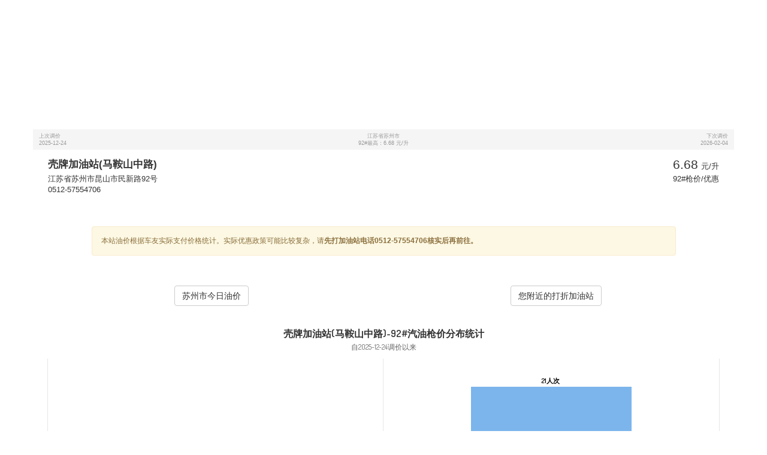

--- FILE ---
content_type: text/html; charset=UTF-8
request_url: https://xiaoxiongyouhao.com/station/station_home.php?rid=677
body_size: 6765
content:
<!DOCTYPE html>
<html lang="zh">
<head>
    <meta charset="utf-8">
    <meta name="renderer" content="webkit">
    <meta http-equiv="X-UA-Compatible" content="IE=edge">
    <meta http-equiv="Cache-Control" content="no-transform">
    <meta name="viewport" content="width=device-width, initial-scale=1.0, maximum-scale=1.0, user-scalable=no"/>
    <meta name="keywords" content="小熊油耗,加油站">
    <meta name="description" content="小熊油耗加油站">

    <title>小熊油耗加油站</title>

    <link href="//cdn.xiaoxiongyouhao.com/lib/bootstrap/3.3.7/css/bootstrap.min.css" rel="stylesheet">
    <link href="//cdn.xiaoxiongyouhao.com/lib/font-awesome/4.7.0/css/font-awesome.min.css" rel="stylesheet">

    <script type="text/javascript" src="https://api.map.baidu.com/api?v=2.0&ak=O583kUu3u2UKyFt4nnBpti3P"></script>
    <script type="text/javascript"
            src="https://api.map.baidu.com/library/AreaRestriction/1.2/src/AreaRestriction_min.js"></script>

    <style type="text/css">
        #stationMap {
            width: 100%;
            height: 30vh;
        }

        #neck-row {
            font-size: xx-small;
            background: #f5f5f5;
            color: #999;
        }

        #neck-row-left {
            text-align: left;
            padding: 5px 0px 5px 10px;
        }

        #neck-row-middle {
            text-align: center;
            padding: 5px;
        }

        #neck-row-right {
            text-align: right;
            padding: 5px 10px 5px 0px;
        }

        .station-info-row {
            padding: 10px;
        }

        .profile-board-title {
            font-size: larger;
            font-weight: bold;
            height: 3rem;
            line-height: 3rem;
        }

        .profile-board-address {
            font-size: small;
        }

        .profile-board-phone {
            font-size: small;
        }

        .price-text {
            text-align: right;
            padding-left: 0px;
        }

        .price-board-value {
            font-size: xx-large;
            font-size: 1.5em;
        }

        .price-board-pump-price {
            color: #07b062;
            font-size: 1.5em;
        }

        .price-board-discount-value {
            color: #07b062;
            font-size: 0.5em;
        }

        .price-board-unit {
            font-size: small;
            padding-left: 5px;
        }

        .price-board-title {
            font-size: small;
        }

        #my-address {
            margin: 10px;
        }

        .visit-statistics-summary-number {
            color: #07b062;
            font-size: xx-large;;
            font-weight: bolder;
            padding-left: 3px;
            padding-right: 3px;
        }

        .related-links-row {
            padding: 30px 10px;
        }
    </style>

</head>
<body>
<div id="stationMap"></div>
<div class="container">
    <div class="row" id="neck-row">
        <div class="col-xs-3" id="neck-row-left">上次调价<br>2025-12-24</div>
        <div class="col-xs-6"
             id="neck-row-middle">江苏省苏州市            <br/>92#最高：6.68 元/升
        </div>
        <div class="col-xs-3" id="neck-row-right">下次调价<br>2026-02-04</div>
    </div>

    <div class="row station-info-row">
        <!-- 第1行 -->
        <div class="col-xs-7 profile-board-title">壳牌加油站(马鞍山中路)</div>
        <div class="col-xs-5 price-text">
                            <span class="price-board-value">6.68</span><span
                        class="price-board-unit">元/升</span>
                        </div>

        <!-- 第2行 -->
        <div class="col-xs-7 profile-board-address">江苏省苏州市昆山市民新路92号</div>
        <div class="col-xs-5 price-text price-board-title">92#枪价/优惠</div>

        <!-- 第3行 -->
        <div class="col-xs-7 profile-board-phone">0512-57554706</div>
        <div class="col-xs-5"></div>

    </div>

    <br/>
    <div class="row">
        <div class="col-xs-12 col-md-offset-4 col-md-4">
            <div id="my-address" style="display: none;"></div>
        </div>
    </div>

    <div class="row nav-row">
        <div class="col-xs-12 col-md-offset-2 col-md-4 text-center">
            <a href="#" id="nav-btn" class="btn btn-lg btn-primary" style="display: none;"
               onclick="onNavigationBtnClicked();">&nbsp;导&nbsp;航&nbsp;&nbsp;<i
                        class="fa fa-location-arrow" aria-hidden="true"></i>&nbsp;</a>
        </div>
    </div>

    <br/>
    <div class="row">
        <div class="col-xs-offset-1 col-xs-10 alert alert-warning small">
            本站油价根据车友实际支付价格统计。实际优惠政策可能比较复杂，请<strong>先打加油站电话0512-57554706核实后再前往。</strong></div>
    </div>

    <div class="row related-links-row">
        <div class="col-xs-6 text-center">
            <a href="/fprice/cityprice.php?city=苏州市" class="btn btn-medium btn-default"
               onclick="_xxyh_event.trackDailyPageEvent('在加油站家页点城市今日油价');">苏州市今日油价</a>
        </div>
        <div class="col-xs-6 text-center">
            <a href="/fprice/city_nearby_station_list.php" class="btn btn-medium btn-default"
               onclick="_xxyh_event.trackDailyPageEvent('在加油站家页点您附近的打折加油站');">您附近的打折加油站</a>
        </div>
    </div>

    <!-- 车友加油油价分布柱状图 -->
    <div class="row text-center">
        <div class="col-xs-12">
            <div id="chart_price_92_distribution_column_chart"></div>
        </div>
    </div>

    <br/>
    <!-- 92#价格样本按时间分布散点图 -->
    <div class="row text-center">
        <div class="col-xs-12">
            <div id="chart_sample_92_distribution_of_time_scatter_chart"></div>
        </div>
    </div>
</div>

<br/>
<div class="container">
    <!-- 92#平均价格按时间段统计柱状图 -->
    <div class="row text-center">
        <div class="col-xs-12">
            <div id="chart_avg_price_92_of_period_column_chart"></div>
        </div>
    </div>
</div>

<div class="container">
            <!-- 本站人气统计 -->
        <div class="row">
            <div class="col-xs-12"><H4>本站人气统计</H4></div>
        </div>

        <div class="row">
            <div class="col-xs-12">
                <div id="visit-statistics-summary">据车友报告，本站自小熊油耗有记录以来，一共有<span
                            class="visit-statistics-summary-number">1227</span>辆车光临本站，总计加油<span
                            class="visit-statistics-summary-number">11418</span>次，平均每辆车加油<span
                            class="visit-statistics-summary-number">9.3</span>次。
                </div>
            </div>
        </div>

                    <br/>
            <div class="row">
                <div class="col-xs-12">最近造访加92#汽油：</div>
            </div>
            <br/>
            <div class="row">
                <div class="col-xs-12">
                    <table class="table table-striped table-condensed table-bordered" id="recent-visit-table">
                        <thead>
                        <tr>
                            <th>车友ID</th>
                            <th>记录时间</th>
                            <th>标号</th>
                            <th>油价</th>
                        </tr>
                        </thead>
                        <tbody>
                                                    <tr>
                                <td>7631559</td>
                                <td>2026-01-21 17:17</td>
                                <td>192#</td>
                                <td>6.68</td>
                            </tr>
                                                        <tr>
                                <td>7448057</td>
                                <td>2026-01-20 16:30</td>
                                <td>92#</td>
                                <td>6.68</td>
                            </tr>
                                                        <tr>
                                <td>10325634</td>
                                <td>2026-01-18 08:08</td>
                                <td>92#</td>
                                <td>6.68</td>
                            </tr>
                                                        <tr>
                                <td>10858921</td>
                                <td>2026-01-17 17:56</td>
                                <td>192#</td>
                                <td>6.68</td>
                            </tr>
                                                        <tr>
                                <td>11814361</td>
                                <td>2026-01-15 16:28</td>
                                <td>92#</td>
                                <td>6.68</td>
                            </tr>
                                                        <tr>
                                <td>7448057</td>
                                <td>2026-01-15 07:05</td>
                                <td>92#</td>
                                <td>6.68</td>
                            </tr>
                                                        <tr>
                                <td>10367051</td>
                                <td>2026-01-13 08:23</td>
                                <td>92#</td>
                                <td>6.68</td>
                            </tr>
                                                        <tr>
                                <td>8252362</td>
                                <td>2026-01-11 18:20</td>
                                <td>92#</td>
                                <td>6.68</td>
                            </tr>
                                                        <tr>
                                <td>10325634</td>
                                <td>2026-01-11 13:01</td>
                                <td>92#</td>
                                <td>6.68</td>
                            </tr>
                                                        <tr>
                                <td>314014</td>
                                <td>2026-01-11 12:54</td>
                                <td>92#</td>
                                <td>6.68</td>
                            </tr>
                                                    </tbody>
                    </table>
                </div>
            </div>
                        <br/>
            <div class="row">
                <div class="col-xs-12">最近造访加95#汽油：</div>
            </div>
            <br/>
            <div class="row">
                <div class="col-xs-12">
                    <table class="table table-striped table-condensed table-bordered" id="recent-visit-table">
                        <thead>
                        <tr>
                            <th>车友ID</th>
                            <th>记录时间</th>
                            <th>标号</th>
                            <th>油价</th>
                        </tr>
                        </thead>
                        <tbody>
                                                    <tr>
                                <td>10621430</td>
                                <td>2026-01-25 16:00</td>
                                <td>95#</td>
                                <td>7.18</td>
                            </tr>
                                                        <tr>
                                <td>9283384</td>
                                <td>2026-01-25 00:39</td>
                                <td>195#</td>
                                <td>7.18</td>
                            </tr>
                                                        <tr>
                                <td>10141672</td>
                                <td>2026-01-24 18:44</td>
                                <td>95#</td>
                                <td>7.11</td>
                            </tr>
                                                        <tr>
                                <td>6920337</td>
                                <td>2026-01-24 08:42</td>
                                <td>95#</td>
                                <td>7.18</td>
                            </tr>
                                                        <tr>
                                <td>6022027</td>
                                <td>2026-01-20 18:57</td>
                                <td>95#</td>
                                <td>7.11</td>
                            </tr>
                                                        <tr>
                                <td>333051</td>
                                <td>2026-01-20 06:48</td>
                                <td>95#</td>
                                <td>7.11</td>
                            </tr>
                                                        <tr>
                                <td>6022027</td>
                                <td>2026-01-18 13:16</td>
                                <td>95#</td>
                                <td>7.11</td>
                            </tr>
                                                        <tr>
                                <td>737545</td>
                                <td>2026-01-17 17:43</td>
                                <td>95#</td>
                                <td>7.11</td>
                            </tr>
                                                        <tr>
                                <td>6049416</td>
                                <td>2026-01-16 22:45</td>
                                <td>95#</td>
                                <td>7.11</td>
                            </tr>
                                                        <tr>
                                <td>4828574</td>
                                <td>2026-01-13 16:21</td>
                                <td>95#</td>
                                <td>7.11</td>
                            </tr>
                                                    </tbody>
                    </table>
                </div>
            </div>
                    </div>

<hr>
<div class="container">
    <div class="row">
        <div class="col-xs-12">
            <h5>报告说明</h5>
            <small>
                本报告基于"北京么么互联信息技术有限公司"旗下产品"小熊油耗"&trade;App的车主用户上传的原始数据统计。实际数量比统计数量多，因为部分车主加油记录时并未记录加油站。
            </small>
        </div>
        <div class="col-xs-12">
            <h5>权益声明</h5>
            <small>小熊油耗&trade;网站的油价统计数据的所有权益归北京么么互联信息技术有限公司所有。所有对本站数据的商业应用均应获得么么互联&trade;的授权。未经许可使用，么么互联&trade;有权追究相应侵权责任。</small>
            <small>合作请联系"小熊油耗的熊大"（微信号：xxyh-xd）。</small>
        </div>
    </div>
</div>

<br/>
<br/>

<style>
    .footer_copyright {
        padding: 30px 0;
        text-align: center;
    }

    .footer_copyright a {
        color: #777;
    }

    h3.cpy_email {
        font-size: 14px;
        color: #777;
        margin: 15px 0;
        font-family: Candara, Calibri, Segoe, "Segoe UI", Optima, Arial;
        position: relative;
        z-index: 1;
    }

    h5.cpy_allright {
        font-size: 12px;
        color: #777;
        margin: 15px 0;
        line-height: 180%;
    }
</style>

<div class="footer_copyright">
    <div class="container">
        <div class="row">
            <div class="col-xs-12">
                <h3 class="cpy_email">biz<i class="fa fa-at"></i>xiaoxiongyouhao.com</h3>
                <h5 class="cpy_allright">Copyright <i class="fa fa-copyright"></i> 北京么么互联 2009～2022 <br
                            class="visible-xs-block"/>京ICP备15003452号</h5>
            </div>
        </div>
    </div>
</div>

</body>
</html>

<script src="//cdn.xiaoxiongyouhao.com/lib/jquery/3.1.1/jquery.min.js"></script>
<script src="//cdn.xiaoxiongyouhao.com/lib/highstock/6.1.4/highstock.js"></script>
<script src="//cdn.xiaoxiongyouhao.com/lib/highcharts/6.1.4/highcharts-more.js"></script>
<script src="//cdn.xiaoxiongyouhao.com/lib/highcharts/6.1.4/themes/grid-light.js"></script>
<script src="https://res.wx.qq.com/open/js/jweixin-1.2.0.js"></script>

<script src="/event/api/XXYHEvent.js" type="application/javascript"></script>

<!-- 页面脚本函数 -->
<script type="text/javascript">
    /**
     * 页面全部加载完成后
     */
    window.onload = function () {
        setShareCfg2App();
    };

    /**
     * 当导航按钮被按下时
     */
    function onNavigationBtnClicked() {
        _xxyh_event.trackDailyPageEvent('在加油站家页点导航');
    }

</script>

<!-- 地图相关 -->
<script type="text/javascript">
    // 百度地图API功能
    var map = new BMap.Map("stationMap");
    var point = new BMap.Point(120.926482, 31.393778);
    var marker = new BMap.Marker(point);  // 创建标注
    map.addOverlay(marker);              // 将标注添加到地图中
    map.centerAndZoom(point, 15);

    // 右上角增加缩放控件
    var top_right_zoom = new BMap.NavigationControl({
        anchor: BMAP_ANCHOR_TOP_RIGHT,
        type: BMAP_NAVIGATION_CONTROL_ZOOM
    });
    map.addControl(top_right_zoom);

    // 添加定位控件
    var geolocationControl = new BMap.GeolocationControl();
    geolocationControl.addEventListener("locationSuccess", function (e) {
        // 定位成功事件
        var address = '';
        address += e.addressComponent.province;
        address += e.addressComponent.city;
        address += e.addressComponent.district;
        address += e.addressComponent.street;
        address += e.addressComponent.streetNumber;
        $("#my-address").html("您在：" + address);
        $("#my-address").show();

        // 让地图同时显示当前位置和加油站位置
        if (window.mypoint_lng > 0) {
            var b = new BMap.Bounds(new BMap.Point(window.mypoint_lng, window.mypoint_lat), new BMap.Point(120.926482, 31.393778));
            try {
                BMapLib.AreaRestriction.setBounds(map, b);
            } catch (e) {
                // alert(e);
            }
        }
    });
    geolocationControl.addEventListener("locationError", function (e) {
        // 定位失败事件
        // alert(e.message);
    });
    map.addControl(geolocationControl);

    // 加上92#价格
    var opts = {
        position: point,    // 指定文本标注所在的地理位置
        offset: new BMap.Size(0, -0)    //设置文本偏移量
    }
    var label = new BMap.Label('92#：6.68元/升', opts);  // 创建文本标注对象
    label.setStyle({
        border: "0px", // 百度地图2.0在chrome浏览器下，border的宽度不对，不得已用0px隐藏
        color: "red",
        fontSize: "18px"
    });
    map.addOverlay(label);

    // 浏览器定位
    var geolocation = new BMap.Geolocation();
    geolocation.getCurrentPosition(function (r) {
        if (this.getStatus() == BMAP_STATUS_SUCCESS) {
            window.mypoint_lng = r.point.lng;
            window.mypoint_lat = r.point.lat;

            var navUrl = "https://api.map.baidu.com/direction?" +
                "origin=latlng:" + r.point.lat + "," + r.point.lng + "|name:您的位置" +
                "&destination=latlng:" + 31.393778 +"," + 120.926482 +"|name:壳牌加油站(马鞍山中路)" +
                "&mode=driving" +
                "&region=苏州市" +
                "&output=html" +
                "&src=webapp.momo.xxyh";
            $("#nav-btn").attr("href", navUrl);
            $("#nav-btn").show();
        } else {
            // alert('failed'+this.getStatus());
        }
    }, {enableHighAccuracy: true})
</script>

<!--               -->
<!-- 微信JS SDK相关 -->
<!--               -->
<script type="text/javascript">
    // 微信JS-SDK配置
    wx.config({
        // debug: true,
        appId: 'wx2739ddd031e5f058', // 必填，公众号的唯一标识
        timestamp: 1769580332, // 必填，生成签名的时间戳
        nonceStr: 'giujzuatewciwc5s', // 必填，生成签名的随机串
        signature: '56e2c5ec556183fabd09a7159874141b96b0e95c',// 必填，签名，见附录1
        jsApiList: ['onMenuShareTimeline', 'onMenuShareAppMessage', 'onMenuShareQQ'] // 必填，需要使用的JS接口列表，所有JS接口列表见附录2
    });

    // 微信JS-SDK配置出错
    wx.error(function (res) {
        // console.log("注册微信JS-SDK失败！");
    });

    // 微信JS-SDK配置成功
    wx.ready(function () {
        /* 分享到朋友圈 */
        wx.onMenuShareTimeline({
            title: '92#汽油6.68元/升，壳牌加油站(马鞍山中路)', // 分享标题
            link: 'https://www.xiaoxiongyouhao.com/station/station_home.php?rid=677', // 分享链接，该链接域名或路径必须与当前页面对应的公众号JS安全域名一致
            imgUrl: 'https://www.xiaoxiongyouhao.com/station/images/station_128_1.png', // 分享图标
            success: function () {
                // 用户确认分享后执行的回调函数
                _xxyh_event.trackDailyPageEvent('在加油站家页分享到朋友圈');
                console.log("分享成功！");
            },
            cancel: function () {
            }
        });

        /* 分享到微信聊天 */
        wx.onMenuShareAppMessage({
            title: '92#汽油6.68元/升，壳牌加油站(马鞍山中路)', // 分享标题
            desc: '苏州市，江苏省苏州市昆山市民新路92号', // 分享描述
            link: 'https://www.xiaoxiongyouhao.com/station/station_home.php?rid=677', // 分享链接，该链接域名或路径必须与当前页面对应的公众号JS安全域名一致
            imgUrl: 'https://www.xiaoxiongyouhao.com/station/images/station_128_1.png', // 分享图标
            type: 'link', // 分享类型
            dataUrl: '',
            success: function () {
                // 用户确认分享后执行的回调函数
                _xxyh_event.trackDailyPageEvent('在加油站家页分享到微信聊天');
                console.log("分享成功！");
            },
            cancel: function () {
            }
        });

        /* 分享到QQ */
        wx.onMenuShareQQ({
            title: '92#汽油6.68元/升，壳牌加油站(马鞍山中路)', // 分享标题
            desc: '苏州市，江苏省苏州市昆山市民新路92号', // 分享描述
            link: 'https://www.xiaoxiongyouhao.com/station/station_home.php?rid=677', // 分享链接，该链接域名或路径必须与当前页面对应的公众号JS安全域名一致
            imgUrl: 'https://www.xiaoxiongyouhao.com/station/images/station_128_1.png', // 分享图标
            success: function () {
                // 用户确认分享后执行的回调函数
                _xxyh_event.trackDailyPageEvent('在加油站家页分享到QQ聊天');
                console.log("分享成功！");
            },
            cancel: function () {
                // 用户取消分享后执行的回调函数
            }
        });

    });

    /**
     * 设置分享配置信息到app
     */
    function setShareCfg2App() {
        shareCfg = JSON.stringify({
            title: '92#汽油6.68元/升，壳牌加油站(马鞍山中路)',
            link: 'https://www.xiaoxiongyouhao.com/station/station_home.php?rid=677',
            thumb: 'https://www.xiaoxiongyouhao.com/station/images/station_128_1.png',
            content: '苏州市，江苏省苏州市昆山市民新路92号'
        });
        if (/(iPhone|iPad|iPod|iOS)/i.test(navigator.userAgent)) {
            window.webkit.messageHandlers.showShare.postMessage(shareCfg)
        } else if (/(Android)/i.test(navigator.userAgent)) {
            if (window.shareInterface) {
                window.shareInterface.showShare(shareCfg);
            }
        }
    }

    /**
     * App分享回调，当app分享成功时回调
     */
    function appShareSuccessCallback() {
        clientName = "PC";
        if (/(iPhone|iPad|iPod|iOS)/i.test(navigator.userAgent)) {
            clientName = "iOSApp";
        } else if (/(Android)/i.test(navigator.userAgent)) {
            clientName = "安卓App";
        }
        ;
        _xxyh_event.trackDailyPageEvent(clientName + '分享加油站家页到微信');
    }


</script>

<!--                     -->
<!-- 车友加油油价分布柱状图 -->
<!--                     -->
    <script type="application/javascript">
        $(function () {
            /**
             * 油耗分布统计图
             */
            $('#chart_price_92_distribution_column_chart').highcharts({
                chart: {
                    animation: false,
                    type: 'column'
                },
                title: {
                    text: '壳牌加油站(马鞍山中路)-92#汽油枪价分布统计'
                },
                subtitle: {
                    text: '自2025-12-24调价以来'
                },
                credits: {
                    enabled: false
                },
                xAxis: {
                    categories: ["6.35","6.68"],
                    title: {
                        enabled: true,
                        text: "元/升"
                    },
                    labels: {
                        formatter: function () {
                            return parseFloat(this.value).toFixed(2);
                        }
                    }
                },
                yAxis: [{
                    visible: false
                }],
                legend: {
                    enabled: false
                },
                series: [{
                    name: '加油人次',
                    data: [1,21],
                    dataLabels: {
                        enabled: true,
                        format: '{point.y}人次'
                    }
                }]
            });
        });
    </script>
    
<!-- 92#价格样本按时间分布散点图 -->
<script type="application/javascript">
    $('#chart_sample_92_distribution_of_time_scatter_chart').highcharts({
        chart: {
            type: 'scatter'
        },
        credits: {
            enabled: false
        },
        title: {
            text: '92#车友加油价格按时间分布'
        },
        subtitle: {
            text: '壳牌加油站(马鞍山中路)'
        },
        xAxis: {
            type: 'datetime',
            title: {
                text: null
            },
            dateTimeLabelFormats: {
                millisecond: '%H:%M:%S.%L',
                second: '%H:%M:%S',
                minute: '%H:%M',
                hour: '%H:%M',
                day: '%m月%d日',
                week: '%m月%d日',
                month: '%Y年%m月',
                year: '%Y年'
            }
        },
        yAxis: {
            // min: 0,
            title: {
                text: null
            }
        },
        tooltip: {
            headerFormat: '<b>{series.name}</b><br>',
            pointFormat: '{point.x:%m月%d日星期%w}: {point.y:.2f} 元/升'
        },
        plotOptions: {
            spline: {
                marker: {
                    enabled: true
                }
            }
        },
        series: [{
            name: '车友加油92#价格',
            data: [[1768987020000,6.68],[1768897805000,6.68],[1768694917000,6.68],[1768643777000,6.68],[1768465711000,6.68],[1768431911000,6.68],[1768263781000,6.68],[1768126812000,6.68],[1768107685000,6.68],[1768107254000,6.68],[1767926196000,6.68],[1767572627000,6.68],[1767527666000,6.68],[1767518831000,6.68],[1767494520000,6.68],[1767426713000,6.68],[1767139658000,6.68],[1767091691000,6.35],[1767081720000,6.68],[1767059272000,6.68],[1766997955000,6.68],[1766981049000,6.68]]        }]
    });
</script>


    <!-- 92#平均价格按时间段统计 -->
    <script type="application/javascript">
        $('#chart_avg_price_92_of_period_column_chart').highcharts({
            chart: {
                type: 'column'
            },
            credits: {
                enabled: false
            },
            title: {
                text: '92#车友加油平均价格按时间段统计'
            },
            subtitle: {
                text: '壳牌加油站(马鞍山中路)'
            },
            xAxis: {
                type: 'category'
            },
            yAxis: {
                min: 0,
                title: {
                    text: null
                }
            },
            legend: {
                enabled: false
            },
            plotOptions: {
                series: {
                    borderWidth: 0,
                    dataLabels: {
                        enabled: true,
                        format: '{point.y:.2f} 元/升'
                    }
                }
            },
            tooltip: {
                pointFormat: '平均油价: <b>{point.y:.2f} 元/升</b>'
            },
            series: [{
                name: '92#油价平均',
                colorByPoint: true,
                data: [{"name":"\u5468\u4e2d","y":6.65},{"name":"\u5468\u672b","y":6.68},{"name":"\u767d\u5929","y":6.67}]            }]
        });
    </script>
    
